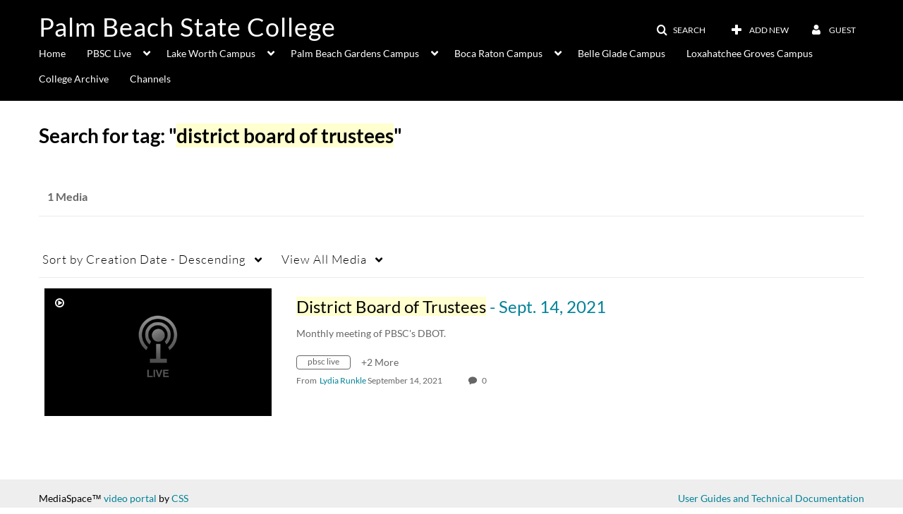

--- FILE ---
content_type: text/plain;charset=UTF-8
request_url: https://palmbeachstate-mtis.mediaspace.kaltura.com/user/get-details?format=ajax&_=1768795742542
body_size: 481
content:
{"content":[{"target":"#userMobileMenuDisplayName, #userMenuDisplayName","action":"replace","content":"Guest"}],"script":"$(\"body\").trigger(\"userDetailsPopulated\");;document.querySelector(\"meta[name=xsrf-ajax-nonce]\").setAttribute(\"content\", \"[base64]\");"}